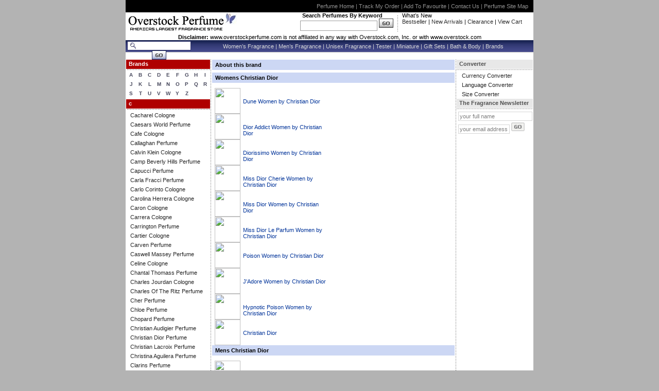

--- FILE ---
content_type: text/html
request_url: http://www.overstockperfume.com/brands-c-christian-dior.html
body_size: 6059
content:
<!DOCTYPE HTML PUBLIC "-//W3C//DTD HTML 4.01 Transitional//EN">
<html><head><title>Christian Dior Perfume Fragrance by Christian Dior Cologne</title><meta name="description" content="Christian Dior perfume and Christian Dior cologne at overstockperfume.com Browse today's inventory of discount Christian Dior fragrance Free Shipping on orders over $ 100, Christian Dior perfume, Christian Dior cologne cheap perfume, cheap fragrances, discount perfume, perfume, cologne, discount cologne, fragrance, discount fragrances, parfum, parfums, cologne man, perfume online, bargain perfume, "><meta name="Keywords" content="perfume, discount perfume, womens perfume"><meta name="abstract" content="cheap perfume, discount perfume, perfume store, online perfume, imagine love perfume by bath and body works, womens perfume, wholesale perfume, perfume oil, brand name perfume, designer perfume, man perfume, perfume outlet, perfume cologne, perfume online, armani perfume, discounted perfume, beautiful perfume, romance perfume, hard to find perfume, perfume tester, fragrance oil, wholesale fragrance, womens fragrance, fragrance, man fragrance, sexy perfume, Lowest Price, Gift Perfume, Bath and body perfume, miniature perfume, tester perfume, perfume gift, unisex fragrance "><meta name="distribution" content="Global"><meta http-equiv="imagetoolbar" content="no"><meta name="msvalidate.01" content="2DF4526B52BD4BE8BB24BAE290A4D8F6"><link REL="stylesheet" HREF="http://ys.satisnet.org/overstock/style/style.css" TYPE="text/css">
<script language="JavaScript" src="http://ys.satisnet.org/overstock/js/equal.js"></script>
<script>var refineresult;</script>
<script language="JavaScript" src="http://ys.satisnet.org/overstock/js/general.js"></script>
<script language="JavaScript" src="http://ys.satisnet.org/overstock/js/reload.js"></script>
<script src="http://www.google-analytics.com/urchin.js" 
type="text/javascript">
</script>
<script type="text/javascript">
_uacct = "UA-634151-2";
urchinTracker();
</script>
</head><body onload="doLoad();" link=003399 vlink=333366 topmargin=0 leftmargin=0><center><div id="rootcontener"> <div id="header"> <div id="black_strip"><a href="http://www.overstockperfume.com" title="OverstockPerfume Home">Perfume Home</a> | <a href="ups.html" title="Track My Perfume Order">Track My Order</a> | <a href="#" onmousedown="addBookmark('Overstock Perfume','http://www.overstockperfume.com/')" title="Add OverstockPerfume to Favourite">Add To Favourite</a> | <a href=javascript:openpopup('http://www.overstockperfume.com/contactus.html') title="Contact OverstockPerfume">Contact Us</a> | <a href="ind.html" title="Perfume Site Map">Perfume Site Map</a></div> <div id="logo_strip"> <div id="logo_strip_middle"> <div> <a href="http://www.overstockperfume.com"><img src="http://ys.satisnet.org/overstock/images/logo.gif" border="0" alt="Discount Perfume, Cheap Perfume, Discount Cologne, Cheap Cologne, Discount Fragrance, Online Perfume, Womens Perfume, Mens Cologne at overstockperfume.com" title="Overstock Perfume"></a> </div> <div style="width:300px;" align="right"><b>Search Perfumes By Keyword&nbsp;&nbsp;&nbsp;&nbsp;&nbsp;&nbsp;&nbsp;</b><br><form method=get action=http://www.overstockperfume.com/nsearch.html> <input type=hidden name=catalog value=yhst-26530191474510> <input type=hidden name=.autodone value=http://store.yahoo.com/yhst-26530191474510/nsearch.html><input type="text" name="query" style="border:1px; border-style:solid; border-color:#9C9C9C; width:150px; height:20px;">&nbsp;<input type="image" src="http://ys.satisnet.org/overstock/images/btn-go-top.gif" alt="Get discount perfume,cheap perfume,women perfume,men fragrance,wholesale perfume,women cologne,designer perfume,escada perfume at discounted price from online store" title="Search Perfume"></form> </div> <div class="header_devider"></div> <div class="ftleft">What�s New<br> <a href="best-sellers.html" title="Top Bestseller Perfumes">Bestseller</a> | <a href="new-arrivals.html" title="Top New Arrival Perfumes">New Arrivals </a>| <a href="clearance.html" title="Perfume Clearance Sale">Clearance </a> | <a href="http://order.store.yahoo.net/yhst-26530191474510/cgi-bin/wg-order?yhst-26530191474510" title="View Cart">View Cart</a></div> </div> </div> <div style="text-align:center; font-size:11px;"><strong>Disclaimer:</strong> www.overstockperfume.com is not affiliated in any way with Overstock.com, Inc. or with www.overstock.com</div> <div id="menu_strip"><div class="fleft" style="padding-top:2px;"> <form action="http://www.overstockperfume.com/search-result.html" method="get"><div class="searchlogo"><input type="text" class="searchbox" name="value">&nbsp;</div><div><input type="image" src="http://ys.satisnet.org/overstock/images/btn_search.jpg"></div></form> </div><div id="h_text"><a href="women-s-fragrances.html" title="Women Perfume">Women�s Fragrance</a> | <a href="men-s-fragrances.html" title="Men Cologne">Men�s Fragrance</a> | <a href="unisex-fragrances.html" title="Unisex Perfume">Unisex Fragrance</a> | <a href="testers.html" title="Perfume Testers">Tester</a> | <a href="miniatures.html" title="Perfume Miniature">Miniature</a> | <a href="gift-sets.html"title="Perfume Gift Sets">Gift Sets</a> | <a href="bath---body.html" title="Bath & Body">Bath & Body</a> | <a href="brands.html" title="Brand Name Perfume">Brands</a></div></div> <div class="spacer"></div> </div> <!-- Middle Contener--> <div id="middle_contener"> <div id="leftcolumn"> <div class="bg_red_strip"><b>Brands</b></div><div id="alphabet"><table border=0 align=right cellspacing=1 cellpadding=1 width="100%"><tr><td align=center valign=middle width=18 height=13><a href=brands-a.html>A</a></td><td align=center valign=middle width=18 height=13><a href=brands-b.html>B</a></td><td align=center valign=middle width=18 height=13><a href=brands-c.html>C</a></td><td align=center valign=middle width=18 height=13><a href=brands-d.html>D</a></td><td align=center valign=middle width=18 height=13><a href=brands-e.html>E</a></td><td align=center valign=middle width=18 height=13><a href=brands-f.html>F</a></td><td align=center valign=middle width=18 height=13><a href=brands-g.html>G</a></td><td align=center valign=middle width=18 height=13><a href=brands-h.html>H</a></td><td align=center valign=middle width=18 height=13><a href=brands-i.html>I</a></td></tr><tr><td align=center valign=middle width=18 height=13><a href=brands-j.html>J</a></td><td align=center valign=middle width=18 height=13><a href=brands-k.html>K</a></td><td align=center valign=middle width=18 height=13><a href=brands-l.html>L</a></td><td align=center valign=middle width=18 height=13><a href=brands-m.html>M</a></td><td align=center valign=middle width=18 height=13><a href=brands-n.html>N</a></td><td align=center valign=middle width=18 height=13><a href=brands-o.html>O</a></td><td align=center valign=middle width=18 height=13><a href=brands-p.html>P</a></td><td align=center valign=middle width=18 height=13><a href=brands-q.html>Q</a></td><td align=center valign=middle width=18 height=13><a href=brands-r.html>R</a></td></tr><tr><td align=center valign=middle width=18 height=13><a href=brands-s.html>S</a></td><td align=center valign=middle width=18 height=13><a href=brands-t.html>T</a></td><td align=center valign=middle width=18 height=13><a href=brands-u.html>U</a></td><td align=center valign=middle width=18 height=13><a href=brands-v.html>V</a></td><td align=center valign=middle width=18 height=13><a href=brands-w.html>W</a></td><td align=center valign=middle width=18 height=13><a href=brands-y.html>Y</a></td><td align=center valign=middle width=18 height=13><a href=brands-z.html>Z</a></td></tr></table></div><div class="bg_red_strip"><b>c</b></div><div id="perfume_link"><a href=brands-c-cacharel.html title="Cacharel Cologne">Cacharel Cologne</a><br><a href=brands-c-caesars-world.html title="Caesars World Perfume">Caesars World Perfume</a><br><a href=brands-c-cafe.html title="Cafe Cologne">Cafe Cologne</a><br><a href=brands-c-callaghan.html title="Callaghan Perfume">Callaghan Perfume</a><br><a href=brands-c-calvin-klein.html title="Calvin Klein Cologne">Calvin Klein Cologne</a><br><a href=brands-c-camp-beverly-hills.html title="Camp Beverly Hills Perfume">Camp Beverly Hills Perfume</a><br><a href=brands-c-capucci.html title="Capucci Perfume">Capucci Perfume</a><br><a href=brands-c-carla-fracci.html title="Carla Fracci Perfume">Carla Fracci Perfume</a><br><a href=brands-c-carlo-corinto.html title="Carlo Corinto Cologne">Carlo Corinto Cologne</a><br><a href=brands-c-carolina-herrera.html title="Carolina Herrera Cologne">Carolina Herrera Cologne</a><br><a href=brands-c-caron.html title="Caron Cologne">Caron Cologne</a><br><a href=brands-c-carrera.html title="Carrera Cologne">Carrera Cologne</a><br><a href=brands-c-carrington.html title="Carrington Perfume">Carrington Perfume</a><br><a href=brands-c-cartier.html title="Cartier Cologne">Cartier Cologne</a><br><a href=brands-c-carven.html title="Carven Perfume">Carven Perfume</a><br><a href=brands-c-caswell-massey.html title="Caswell Massey Perfume">Caswell Massey Perfume</a><br><a href=brands-c-celine.html title="Celine Cologne">Celine Cologne</a><br><a href=brands-c-chantal-thomass.html title="Chantal Thomass Perfume">Chantal Thomass Perfume</a><br><a href=brands-c-charles-jourdan.html title="Charles Jourdan Cologne">Charles Jourdan Cologne</a><br><a href=brands-c-charles-of-the-ritz.html title="Charles Of The Ritz Perfume">Charles Of The Ritz Perfume</a><br><a href=brands-c-cher.html title="Cher Perfume">Cher Perfume</a><br><a href=brands-c-chloe.html title="Chloe Perfume">Chloe Perfume</a><br><a href=brands-c-chopard.html title="Chopard Perfume">Chopard Perfume</a><br><a href=brands-c-christian-audigier.html title="Christian Audigier Perfume">Christian Audigier Perfume</a><br><a href=brands-c-christian-dior.html title="Christian Dior Perfume">Christian Dior Perfume</a><br><a href=brands-c-christian-lacroix.html title="Christian Lacroix Perfume">Christian Lacroix Perfume</a><br><a href=brands-c-christina-aguilera.html title="Christina Aguilera Perfume">Christina Aguilera Perfume</a><br><a href=brands-c-clarins.html title="Clarins Perfume">Clarins Perfume</a><br><a href=brands-c-claude-montana.html title="Claude Montana Cologne">Claude Montana Cologne</a><br><a href=brands-c-clean.html title="Clean Perfume">Clean Perfume</a><br><a href=brands-c-clinique.html title="Clinique Perfume">Clinique Perfume</a><br><a href=brands-c-coach.html title="Coach Perfume">Coach Perfume</a><br><a href=brands-c-comme-des-garcons.html title="Comme Des Garcons Cologne">Comme Des Garcons Cologne</a><br><a href=brands-c-comptoir-sud-pacifique.html title="Comptoir Sud Pacifique Perfume">Comptoir Sud Pacifique Perfume</a><br><a href=brands-c-costume-national.html title="Costume National Perfume">Costume National Perfume</a><br><a href=brands-c-coty.html title="Coty Perfume">Coty Perfume</a><br><a href=brands-c-courreges.html title="Courreges Perfume">Courreges Perfume</a><br><a href=brands-c-crabtree---evelyn.html title="Crabtree & Evelyn Perfume">Crabtree & Evelyn Perfume</a><br><a href=brands-c-creed.html title="Creed Fragrance">Creed Fragrance</a><br><a href=brands-c-cynthia-rowley.html title="Cynthia Rowley Perfume">Cynthia Rowley Perfume</a><br></div> </div> <!--Middle Part --> <div id="contentwrapper"> <div id="middle_block"> <div id="middle"> <div id="perfume_type">&nbsp;&nbsp;About this brand</div><div style="margin-top:5px; margin-bottom:5px;"><div id="brand-description"><div id="brand-header-box"><div id="myname"></div><div align="right"><a href="#" onClick="hide();" style="color:#000;">Close</a></div></div><div id="brand-content"></div></div></div><div id="perfume_type">&nbsp;&nbsp;Womens Christian Dior</div><div class="br_t"><div class="br_r"><div class="fleft" style="width:60px; text-align:center;"><img src="https://sep.yimg.com/ay/yhst-26530191474510/dune-women-by-christian-dior-54.gif" width=50 height=50 border=0 hspace=0 vspace=0></div><div class="br_p"><a class="br_t" href=brands-c-christian-dior-dune-women-by-christian-dior.html>Dune Women   by Christian Dior </a></div></div><div class="br_r"><div class="fleft" style="width:60px; text-align:center;"><img src="https://sep.yimg.com/ay/yhst-26530191474510/dior-addict-women-by-christian-dior-45.gif" width=50 height=50 border=0 hspace=0 vspace=0></div><div class="br_p"><a class="br_t" href=brands-c-christian-dior-dior-addict-women-by-christian-dior.html>Dior Addict Women   by Christian Dior </a></div></div><div class="br_r"><div class="fleft" style="width:60px; text-align:center;"><img src="https://sep.yimg.com/ay/yhst-26530191474510/diorissimo-women-by-christian-dior-67.gif" width=50 height=50 border=0 hspace=0 vspace=0></div><div class="br_p"><a class="br_t" href=brands-c-christian-dior-diorissimo-women-by-christian-dior.html>Diorissimo Women   by Christian Dior </a></div></div><div class="br_r"><div class="fleft" style="width:60px; text-align:center;"><img src="https://sep.yimg.com/ay/yhst-26530191474510/miss-dior-cherie-women-by-christian-dior-81.gif" width=50 height=50 border=0 hspace=0 vspace=0></div><div class="br_p"><a class="br_t" href=brands-c-christian-dior-miss-dior-cherie-women-by-christian-dior.html>Miss Dior Cherie Women   by Christian Dior </a></div></div><div class="br_r"><div class="fleft" style="width:60px; text-align:center;"><img src="https://sep.yimg.com/ay/yhst-26530191474510/miss-dior-women-by-christian-dior-120.gif" width=50 height=50 border=0 hspace=0 vspace=0></div><div class="br_p"><a class="br_t" href=brands-c-christian-dior-miss-dior-women-by-christian-dior.html>Miss Dior Women   by Christian Dior </a></div></div><div class="br_r"><div class="fleft" style="width:60px; text-align:center;"><img src="https://sep.yimg.com/ay/yhst-26530191474510/miss-dior-le-parfum-women-by-christian-dior-1.gif" width=50 height=50 border=0 hspace=0 vspace=0></div><div class="br_p"><a class="br_t" href=brands-c-christian-dior-miss-dior-le-parfum-women-by-christian-dior.html>Miss Dior Le Parfum Women   by Christian Dior </a></div></div><div class="br_r"><div class="fleft" style="width:60px; text-align:center;"><img src="https://sep.yimg.com/ay/yhst-26530191474510/poison-women-by-christian-dior-107.gif" width=50 height=50 border=0 hspace=0 vspace=0></div><div class="br_p"><a class="br_t" href=brands-c-christian-dior-poison-women-by-christian-dior.html>Poison Women   by Christian Dior </a></div></div><div class="br_r"><div class="fleft" style="width:60px; text-align:center;"><img src="https://sep.yimg.com/ay/yhst-26530191474510/j-adore-women-by-christian-dior-71.gif" width=50 height=50 border=0 hspace=0 vspace=0></div><div class="br_p"><a class="br_t" href=brands-c-christian-dior-j-adore-women-by-christian-dior.html>J'Adore Women   by Christian Dior </a></div></div><div class="br_r"><div class="fleft" style="width:60px; text-align:center;"><img src="https://sep.yimg.com/ay/yhst-26530191474510/hypnotic-poison-women-by-christian-dior-60.gif" width=50 height=50 border=0 hspace=0 vspace=0></div><div class="br_p"><a class="br_t" href=brands-c-christian-dior-hypnotic-poison-women-by-christian-dior.html>Hypnotic Poison Women   by Christian Dior </a></div></div><div class="br_r"><div class="fleft" style="width:60px; text-align:center;"><img src="https://s.yimg.com/aah/yhst-26530191474510/dune-women-by-christian-dior-55.gif" width=50 height=50 border=0 hspace=0 vspace=0></div><div class="br_p"><a class="br_t" href=brands-c-christian-dior.html>Christian Dior </a></div></div></div><div id="perfume_type">&nbsp;&nbsp;Mens Christian Dior</div><div class="br_t"><div class="br_r"><div class="fleft" style="width:60px; text-align:center;"><img src="https://sep.yimg.com/ay/yhst-26530191474510/dune-men-by-christian-dior-25.gif" width=50 height=50 border=0 hspace=0 vspace=0></div><div class="br_p"><a class="br_t" href=brands-c-christian-dior-dune-men-by-christian-dior.html>Dune Men   by Christian Dior </a></div></div><div class="br_r"><div class="fleft" style="width:60px; text-align:center;"><img src="https://sep.yimg.com/ay/yhst-26530191474510/fahrenheit-men-by-christian-dior-95.gif" width=50 height=50 border=0 hspace=0 vspace=0></div><div class="br_p"><a class="br_t" href=brands-c-christian-dior-fahrenheit-men-by-christian-dior.html>Fahrenheit Men   by Christian Dior </a></div></div><div class="br_r"><div class="fleft" style="width:60px; text-align:center;"><img src="https://sep.yimg.com/ay/yhst-26530191474510/dior-homme-by-christian-dior-5.gif" width=50 height=50 border=0 hspace=0 vspace=0></div><div class="br_p"><a class="br_t" href=brands-c-christian-dior-dior-homme-by-christian-dior.html>Dior Homme   by Christian Dior </a></div></div><div class="br_r"><div class="fleft" style="width:60px; text-align:center;"><img src="https://sep.yimg.com/ay/yhst-26530191474510/dior-homme-sport-by-christian-dior-2.gif" width=50 height=50 border=0 hspace=0 vspace=0></div><div class="br_p"><a class="br_t" href=brands-c-christian-dior-dior-homme-sport-by-christian-dior.html>Dior Homme Sport   by Christian Dior </a></div></div><div class="br_r"><div class="fleft" style="width:60px; text-align:center;"><img src="https://sep.yimg.com/ay/yhst-26530191474510/higher-energy-men-by-christian-dior-5.gif" width=50 height=50 border=0 hspace=0 vspace=0></div><div class="br_p"><a class="br_t" href=brands-c-christian-dior-higher-energy-men-by-christian-dior.html>Higher Energy Men   by Christian Dior </a></div></div><div class="br_r"><div class="fleft" style="width:60px; text-align:center;"><img src="https://s.yimg.com/aah/yhst-26530191474510/dune-women-by-christian-dior-55.gif" width=50 height=50 border=0 hspace=0 vspace=0></div><div class="br_p"><a class="br_t" href=brands-c-christian-dior.html>Christian Dior </a></div></div></div> </div> </div> </div> <!--middle End--> <div id="rightcolumn"> <div class="bg_gray_strip"><b>Converter</b></div><div class="right-nav-link"><a onclick="window.open('http://www.oanda.com/convert/classic?user=synertech', 'xwin', 'toolbar=0,scrollbars=1,location=0,status=0,menubars=0,resizable=0,width=600,height=450,top=0,left=0,maximize=0');" href="#">Currency Converter</a><br>
<a onclick="window.open('http://babelfish.altavista.com/', 'xwin', 'toolbar=0,scrollbars=1,location=0,status=0,menubars=0,resizable=0,width=600,height=450,top=0,left=0,maximize=0');" href="#">Language Converter</a><br>
<a href="javascript:void(0)" onClick="window.open('http://site.perfumedistributor.com/perfume-distributor/sizeconverter.html','window1','height=100,width=300,scrollbars=no')">Size Converter</a><br></div><div class="bg_gray_strip"><b>The Fragrance Newsletter</b></div><div><form action="http://ys.satisnet.org/overstock/php/newsletter.php" method="post"><input type="text" name="name" class="simple_search" value="your full name" onBlur="if(this.value == ''){this.value='your full name'}" onFocus="if(this.value == 'your full name'){this.value=''}"><br><input type="text" name="email" class="keyword_search" value="your email address" onBlur="if(this.value == ''){this.value='your email address'}" onFocus="if(this.value == 'your email address'){this.value=''}">&nbsp;<input type="image" src="http://ys.satisnet.org/overstock/images/btn_go.gif"></form></div> </div> </div> <!-- Middle Contener End--> <div id="footer" align="center"><div class="vert_dotted_border" style="margin:5 0 5 0 px;"></div> <div> <a href="http://www.overstockperfume.com" title="Overstockperfume Home">Home</a> | <a href="javascript:openpopuprequest('request-frag.html')" title="Request for a Perfume">Request A Fragrance</a> | <a href="javascript:openpopup('aboutus.html')" title="About OverstockPerfume">About Us</a> | <a href="javascript:openpopup('testimonials.html')" title="Perfume Testimonials">Testimonials</a> | <a href="javascript:openpopup('faq.html')" title="Frequently asked questions about OverstockPerfume">FAQ</a> | <a href="javascript:openpopup('shipping.html')" title="Perfume Order and Shipping">Order & Shipping</a> | <a href="javascript:openpopup('contactus.html')" title="Contact Us on OverstockPerfume">Contact Us</a> | <a href="javascript:openpopup('privacypolicy.html')" title="OverstockPerfume Privacy Policy">Privacy Policy</a> | <a href="javascript:openpopup('help.html')" title="Perfume Help">Help</a> | <a href="http://order.store.yahoo.net/yhst-26530191474510/cgi-bin/wg-order?yhst-26530191474510" title="View Cart">View Cart</a> | <a href="ind.html" title="Perfume Sitemap">Perfume Sitemap</a> | <a href="dir.html" title="Perfume Resource">Resource | <a href="perfume-info.html" title="Perfume Article">Perfume Article</a> | <a href="bestsellerperfume.html" title="Bestseller Perfume">Bestseller Perfume</a> <br> Copyright�2007,www.OverstockPerfume.com, all right reserved.<br> </div> <div class="vert_dotted_border" style="margin:5 0 5 0 px;"></div> <div> <img src="http://ys.satisnet.org/overstock/images/visa.gif" alt="Use your Visa Card to buy Perfumes" title="Visa Card"><img src="http://ys.satisnet.org/overstock/images/master-card.gif" alt="Buy Online Perfume, Cologne, Fragrances through Master Card" title="Master Card"><img src="http://ys.satisnet.org/overstock/images/discover.gif" alt="Discover"><img src="http://ys.satisnet.org/overstock/images/american-express.gif" alt="American Express"><img src="http://ys.satisnet.org/overstock/images/jcb.gif" alt="JCB"><img src="http://ys.satisnet.org/overstock/images/paypal.gif" alt="Paypal"><img src="http://ys.satisnet.org/overstock/images/dioner-club.gif" alt="Dionerclub"><img src="http://ys.satisnet.org/overstock/images/usps.gif" alt="USPS"><img src="http://ys.satisnet.org/overstock/images/fedex.gif" alt="Fedex"><a href="ups.html"><img src="http://ys.satisnet.org/overstock/images/ups.gif" alt="UPS" border="0"></a><br> At America largest Online Perfume Store get <a href="http://www.overstockperfume.com"><b>Discount Perfume</b></a> for Women | Cheap Discounted Fragrance | Discount <a href="http://www.overstockperfume.com/men-s-fragrances.html"><b>Men's Cologne</b></a>, Perfume and Cologne - select from the stock of 14,000 rare Branded Designer Perfumes. Buy discount after shaves, Discount body lotion Cologne for men at lowest prices. Looking for discontinued colognes, discontinued perfumes - buy now at <b>Overstockperfume.com</b>. Explore online New Brand <a href="http://www.overstockperfume.com/women-s-fragrances.html"><b>Women's Fragrance</b></a> </div><div id="bottom_patch"> <div id="bottom_left_corner"></div> <div id="bottom_right_corner"></div></div> </div> </div><div style="height:10px;"></div> </center></body>
<script type="text/javascript">
csell_env = 'ue1';
 var storeCheckoutDomain = 'order.store.turbify.net';
</script>

<script type="text/javascript">
  function toOSTN(node){
    if(node.hasAttributes()){
      for (const attr of node.attributes) {
        node.setAttribute(attr.name,attr.value.replace(/(us-dc1-order|us-dc2-order|order)\.(store|stores)\.([a-z0-9-]+)\.(net|com)/g, storeCheckoutDomain));
      }
    }
  };
  document.addEventListener('readystatechange', event => {
  if(typeof storeCheckoutDomain != 'undefined' && storeCheckoutDomain != "order.store.turbify.net"){
    if (event.target.readyState === "interactive") {
      fromOSYN = document.getElementsByTagName('form');
        for (let i = 0; i < fromOSYN.length; i++) {
          toOSTN(fromOSYN[i]);
        }
      }
    }
  });
</script>
<script type="text/javascript">
// Begin Store Generated Code
 </script> <script type="text/javascript" src="https://s.turbifycdn.com/lq/ult/ylc_1.9.js" ></script> <script type="text/javascript" src="https://s.turbifycdn.com/ae/lib/smbiz/store/csell/beacon-a9518fc6e4.js" >
</script>
<script type="text/javascript">
// Begin Store Generated Code
 csell_page_data = {}; csell_page_rec_data = []; ts='TOK_STORE_ID';
</script>
<script type="text/javascript">
// Begin Store Generated Code
function csell_GLOBAL_INIT_TAG() { var csell_token_map = {}; csell_token_map['TOK_SPACEID'] = '2022276099'; csell_token_map['TOK_URL'] = ''; csell_token_map['TOK_STORE_ID'] = 'yhst-26530191474510'; csell_token_map['TOK_ITEM_ID_LIST'] = 'brands-c-christian-dior'; csell_token_map['TOK_ORDER_HOST'] = 'order.store.turbify.net'; csell_token_map['TOK_BEACON_TYPE'] = 'prod'; csell_token_map['TOK_RAND_KEY'] = 't'; csell_token_map['TOK_IS_ORDERABLE'] = '2';  c = csell_page_data; var x = (typeof storeCheckoutDomain == 'string')?storeCheckoutDomain:'order.store.turbify.net'; var t = csell_token_map; c['s'] = t['TOK_SPACEID']; c['url'] = t['TOK_URL']; c['si'] = t[ts]; c['ii'] = t['TOK_ITEM_ID_LIST']; c['bt'] = t['TOK_BEACON_TYPE']; c['rnd'] = t['TOK_RAND_KEY']; c['io'] = t['TOK_IS_ORDERABLE']; YStore.addItemUrl = 'http%s://'+x+'/'+t[ts]+'/ymix/MetaController.html?eventName.addEvent&cartDS.shoppingcart_ROW0_m_orderItemVector_ROW0_m_itemId=%s&cartDS.shoppingcart_ROW0_m_orderItemVector_ROW0_m_quantity=1&ysco_key_cs_item=1&sectionId=ysco.cart&ysco_key_store_id='+t[ts]; } 
</script>
<script type="text/javascript">
// Begin Store Generated Code
function csell_REC_VIEW_TAG() {  var env = (typeof csell_env == 'string')?csell_env:'prod'; var p = csell_page_data; var a = '/sid='+p['si']+'/io='+p['io']+'/ii='+p['ii']+'/bt='+p['bt']+'-view'+'/en='+env; var r=Math.random(); YStore.CrossSellBeacon.renderBeaconWithRecData(p['url']+'/p/s='+p['s']+'/'+p['rnd']+'='+r+a); } 
</script>
<script type="text/javascript">
// Begin Store Generated Code
var csell_token_map = {}; csell_token_map['TOK_PAGE'] = 'p'; csell_token_map['TOK_CURR_SYM'] = '$'; csell_token_map['TOK_WS_URL'] = 'https://yhst-26530191474510.csell.store.turbify.net/cs/recommend?itemids=brands-c-christian-dior&location=p'; csell_token_map['TOK_SHOW_CS_RECS'] = 'true';  var t = csell_token_map; csell_GLOBAL_INIT_TAG(); YStore.page = t['TOK_PAGE']; YStore.currencySymbol = t['TOK_CURR_SYM']; YStore.crossSellUrl = t['TOK_WS_URL']; YStore.showCSRecs = t['TOK_SHOW_CS_RECS']; </script> <script type="text/javascript" src="https://s.turbifycdn.com/ae/store/secure/recs-1.3.2.2.js" ></script> <script type="text/javascript" >
</script>
</html>
<!-- html102.prod.store.e1a.lumsb.com Wed Jan 21 19:53:32 PST 2026 -->
